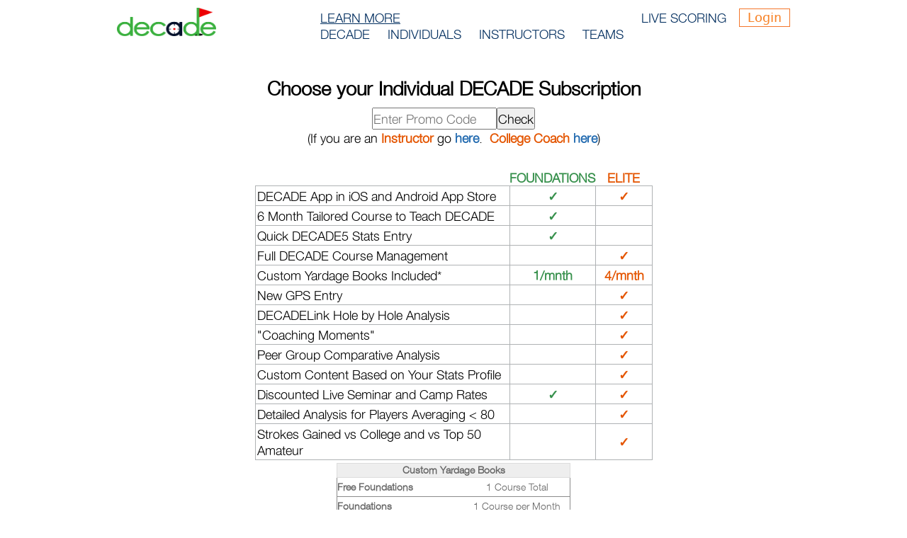

--- FILE ---
content_type: text/css
request_url: https://birdiefire-prod.s3.amazonaws.com/static/css/landingpage/style.css
body_size: 41089
content:
/* ================================================================ *\
#Reset
\* ================================================================ */

* {
    padding: 0;
    margin: 0;
    outline: 0;
}

/* ================================================================ *\
	#Base
\* ================================================================ */

article,
aside,
figcaption,
figure,
footer,
header,
main,
nav,
section {
    display: block;
}

html,
body {
    height: 100%;
}

html {
    overflow-y: scroll;
    -webkit-text-size-adjust: 100%;
    -ms-text-size-adjust: 100%;
}

body {
    background: #fff;
    font-family: 'Helvetica Neue Light', sans-serif;
    font-size: 18px;
    line-height: 1.3;
    color: #000;
    -webkit-font-smoothing: antialiased;
}

a {
    text-decoration: none;
}

a:hover {
    text-decoration: underline;
}

img {
    border: 0;
    vertical-align: middle;
}

strong {
    font-weight: bold;
}

small {
    font-size: 80%;
}

button,
input,
select,
textarea {
    font-family: inherit;
    font-size: inherit;
    color: inherit;
    -webkit-font-smoothing: antialiased;
}

button,
input[type="button"],
input[type="reset"],
input[type="submit"] {
    cursor: pointer;
}

button::-moz-focus-inner,
input::-moz-focus-inner {
    padding: 0;
    border: 0;
}

button {
    overflow: visible;
}

textarea {
    overflow: auto;
    resize: none;
}

table {
    border-collapse: collapse;
    border-spacing: 0;
}

th,
td {
    padding: 0;
}

h1 {
    font-family: "Helvetica Neue UltraLt", sans-serif;
    font-size: 36px;
    line-height: 1.3;
    color: #fff;
    font-weight: bold;
}

h4 {
    font-family: "Helvetica Neue BdCn", sans-serif;
    font-size: 32px;
    line-height: 1;
    color: #fff;
    font-weight: normal;
}

h5 {
    font-family: "Helvetica Neue Regular", sans-serif;
    font-size: 24px;
    line-height: 1;
    color: #04204B;
    font-weight: normal;
}

/* ================================================================ *\
	#Helpers
\* ================================================================ */

.alignleft {
    float: left;
}

.alignright {
    float: right;
}

.hidden {
    display: none;
    visibility: hidden;
}

.clearfix:before,
.clearfix:after {
    display: table;
    content: ' ';
}

.clearfix:after {
    clear: both;
}

/* ==========================================================================
	#Containers
========================================================================== */
.wrapper {
    overflow: hidden;
    position: relative;
    min-height: 100%;
    height: auto !important;
    height: 100%;
    margin: 0 auto;
    margin-bottom: 50px;
}

.shell {
    width: 950px;
    margin: 0 auto;
}

/* ==========================================================================
	#General
========================================================================== */
.package-head,
.package-body,
.package-foot,
.service,
.section-package .section-head,
.section-package .section-body,
.section-package .section-foot,
.list-info,
.table .price {
    -webkit-box-shadow: 0 0 5px 2px rgba(0, 0, 0, 0.3);
    -moz-box-shadow: 0 0 5px 2px rgba(0, 0, 0, 0.3);
    box-shadow: 0 0 5px 2px rgba(0, 0, 0, 0.3);
}

.package-foot p,
.service-price p {
    padding-bottom: 15px;
    font-family: "Gotham Ultra", sans-serif;
    font-size: 32px;
    line-height: 1;
    color: #002d5e;
    text-align: center;
}

/* ==========================================================================
	#Btns
========================================================================== */
.btn {
    display: inline-block;
}

.btn {
    -webkit-transition: all 0.5s;
    -o-transition: all 0.5s;
    transition: all 0.5s;
}

.btn:hover {
    text-decoration: none;
}

.btn-orange {
    height: 60px;
    padding: 0 96px;
    background-color: #f36f21;
    font-family: "Helvetica Neue Bold", sans-serif;
    font-size: 24px;
    line-height: 60px;
    color: #fff;
    text-transform: uppercase;
}

.btn-orange:hover {
    background-color: #e45501;
}

/* ==========================================================================
	#Icons
========================================================================== */
.ico {
    display: inline-block;
    background: url(images/sprite.png) no-repeat;
    vertical-align: middle;
}

.ico-check {
    width: 15px;
    height: 10px;
    background-position: 0 0;
}

.ico-x {
    width: 10px;
    height: 10px;
    background-position: -22px 0;
}

/* ==========================================================================
	#BFicons
========================================================================== */
.bficons {
    font-family: 'BirdieFire icons' !important;
}

.big_icon {
    font-size: 60px;
    line-height: 38px;
    text-align: center;
}

/* ==========================================================================
	#Header
========================================================================== */
.header .shell {
    overflow: hidden;
}

.logo {
    overflow: hidden;
    float: left;
    width: 140px;
    height: 40px;
    margin: 11px 0 10px;
    background: url(images/logo.png) 0 0 no-repeat;
    text-indent: 100%;
    white-space: nowrap;
    -webkit-background-size: 140px 40px;
    background-size: 140px 40px;
}

.header-inner {
    float: right;
}

.mobile-btn {
    float: right;
    display: none;
    width: 20px;
    height: 18px;
    margin-top: 15px;
}

.mobile-btn span {
    display: block;
    height: 4px;
    border-radius: 2px;
    background-color: #04204b;
}

.mobile-btn span ~ span {
    margin-top: 3px;
}

/* ==========================================================================
	#Nav
========================================================================== */
.nav {
    float: left;
    margin-top: 13px;
}

.nav ul {
    overflow: hidden;
    list-style: none outside none;
}

.nav li {
    float: left;
}

.nav li a.active {
    text-decoration: underline;
}

.nav li ~ li {
    margin-left: 25px;
}

.nav a {
    font-family: "Helvetica Neue Light", sans-serif;
    font-size: 18px;
    line-height: 1.3;
    color: #002d5e;
    text-transform: uppercase;
}

/* ==========================================================================
	#Nav Access
========================================================================== */
.nav-access {
    float: left;
    margin: 12px 0 0 8px;
}

.nav-access ul {
    overflow: hidden;
    list-style: none outside none;
}

.nav-access li {
    float: left;
}

.nav-access a {
    display: block;
    height: 24px;
    padding: 0 11px;
    border: 1px solid #f3762c;
    font-family: "Lucida Grande", sans-serif;
    font-size: 18px;
    line-height: 28px;
    color: #f7842a;
}

.nav-access a {
    -webkit-transition: all 0.5s;
    -o-transition: all 0.5s;
    transition: all 0.5s;
}

.nav-access a:hover {
    background-color: #f7842a;
    color: #fff;
    text-decoration: none;
}

/* ==========================================================================
	#Intro
========================================================================== */
.intro {
    position: relative;
    z-index: 1;
    height: 573px;
    background-color: #000;
    border-bottom: 3px solid #ef5022;
}

.intro-alt {
    border-bottom: none;
}

.intro .shell {
    height: 100%;
    background-repeat: no-repeat;
    background-position: right center;
    -webkit-background-size: auto 100%;
    background-size: auto 100%;
}

.intro-image {
    display: none;
}

.intro h1 {
    padding-top: 97px;
}

.intro h1 span {
    display: block;
}

.intro-caption {
    padding: 125px 0 0 28px;
    color: #ffc412;
}

.intro-caption ul {
    list-style-type: none;
    color: #ffc412;
}

.intro-caption li {
    margin-bottom: 2px;
}

.intro-caption li span {
    font-family: "Lucida Grande", sans-serif;
    font-size: 18px;
    line-height: 1;
}

.intro-caption li span.bficons {
    width: 25px;
    text-align: center;
    color: white;
    display: inline-block;
    margin-right: 5px;
}

/* ==========================================================================
	#Main
========================================================================== */
.main {
    position: relative;
    z-index: 2;
    padding-bottom: 50px;
}

/* ==========================================================================
	#Main Tabs
========================================================================== */
.main-tabs {
    margin-top: -60px;
}

.tabs-nav ul {
    overflow: hidden;
    list-style: none outside none;
}

.tabs-nav li {
    float: left;
}

.tabs-nav li ~ li {
    margin-left: 10px;
}

.tabs-nav a {
    display: block;
    width: 304px;
    height: 55px;
    border: 3px solid #f0562a;
    border-bottom: none;
    background-color: #fff;
    font-family: "Helvetica Neue BdCn", sans-serif;
    font-size: 32px;
    line-height: 55px;
    color: #f5672d;
    text-transform: uppercase;
    text-align: center;
}

.tabs-nav a .mobile {
    display: none;
}

.tabs-nav a {
    -webkit-transition: background-color 0.8s, color 0.8s;
    -o-transition: background-color 0.8s, color 0.8s;
    transition: background-color 0.8s, color 0.8s;
}

.tabs-nav .current a,
.tabs-nav a:hover {
    background-color: #f5672d;
    color: #fff;
    text-decoration: none;
}

.tab {
    display: none;
}

.tab.current {
    display: block;
}

/* ==========================================================================
	#Packages
========================================================================== */
.packages {
    min-height: 363px;
    list-style: none outside none;
    padding: 5px 0 10px 5px;
    margin: 35px -5px 0;
}

.package {
    float: left;
    width: 232px;
}

.package ~ .package {
    margin-left: 8px;
}

.package-head {
    height: 65px;
    margin-bottom: 9px;
    background-color: #f36f21;
    border: 1px solid #f36f21;
    text-align: center;
    vertical-align: middle;
}

.package-head h4 {
    padding: 5px 5px;
    text-transform: uppercase;
    cursor: pointer;
}

.package-body {
    padding: 14px 10px 25px;
    border: 2px solid #d9d9d9;
    margin-bottom: 11px;
}

.package-body ul {
    list-style: none outside none;
}

.package-body li {
    padding-bottom: 10px;
    border-bottom: 1px solid #efefef;
    text-align: center;
}

.package-body li:last-child {
    border-bottom: none;
}

.package-body ul span {
    display: inline-block;
    font-family: "Gotham Light", sans-serif;
    font-size: 24px;
}

.package-body ul span.alt {
    padding-bottom: 11px;
}

.package-foot {
    border: 2px solid #d9d9d9;
}

.package-head,
.package-head h4,
.package-body,
.package-foot {
    -webkit-transition: all 0.4s;
    -o-transition: all 0.4s;
    transition: all 0.4s;
}

.package.current .package-head {
    padding-bottom: 8px;
    margin-top: -8px;
}

.package.current h4 {
    padding: 8px 0;
    font-size: 48px;
}

.package.current h4.alt {
    padding: 13px 0;
    font-size: 36px;
}

.package.current .package-foot,
.package.current .package-body {
    border-color: #f05023;
}

.package.current .package-foot {
    padding-bottom: 10px;
}

.packages + p {
    padding: 15px 0 25px;
    font-family: "Gotham Book", sans-serif;
    font-size: 18px;
    line-height: 1;
    color: #4d5156;
}

.packages + p .mobile {
    display: none;
}

/* ==========================================================================
	#Service
========================================================================== */
.services {
    list-style: none outside none;
    padding-bottom: 10px;
}

.service {
    position: relative;
    height: 116px;
    padding: 20px;
    border: 2px solid #dedede;
    margin-bottom: 13px;
}

.service {
    -webkit-transition: border-color 0.5s;
    -o-transition: border-color 0.5s;
    transition: border-color 0.5s;
}

.service.current {
    border-color: #f05023;
}

.service-head {
    clear: both;
    margin-bottom: 20px;
}

.service-head h4 {
    color: #f5672d;
    text-transform: uppercase;
    cursor: pointer;
}

.service-head h4 span.bficons {
    color: #3C4044;
    margin-right: 10px;
}

.service-body {
    overflow: hidden;
}

.service ul {
    float: left;
    padding-left: 23px;
    list-style-type: disc;
    color: #4d5156;
}

.service ul ~ ul {
    margin-left: 200px;
}

.service-price {
    position: absolute;
    top: 12px;
    right: 22px;
}

.service-actions {
    position: absolute;
    bottom: 70px;
    right: 23px;
}

.service-actions a {
    font-family: "Gotham Light", sans-serif;
    font-size: 18px;
    line-height: 1;
    color: #f5672d;
}

.services + .tab-actions {
    overflow: hidden;
}

.services + .tab-actions .btn {
    float: right;
}

/* ==========================================================================
	#Section Package
========================================================================== */
.section-package {
    margin-top: 20px;
    text-align: center;
}

.section-package .section-head,
.section-package .section-body,
.section-package .section-foot,
.section-actions {
    display: inline-block;
    width: 630px;
    padding-bottom: 10px;
    margin-bottom: 25px;
}

.section-package .section-head {
    min-height: 56px;
    margin-bottom: 9px;
    background-color: #f36f21;
}

.section-package .section-head h4 {
    padding-top: 10px;
}

.section-package .section-body {
    width: 536px;
    padding: 14px 47px 21px;
    margin-bottom: 18px;
}

.section-package .section-body ul {
    list-style: none outside none;
}

.section-package .section-body li {
    border-bottom: 1px solid #ececec;
}

.section-package .section-body li:last-child {
    border-bottom: none;
}

.section-package .section-body span {
    font-family: "Gotham Light", sans-serif;
    font-size: 24px;
    line-height: 1.83;
    color: #000;
}

.section-package .hs span {
    font-size: 16px;
}

.section-foot {
    margin-bottom: 27px;
}

.section-foot p {
    padding: 3px 0 18px;
    font-family: "Gotham Ultra", sans-serif;
    font-size: 32px;
    line-height: 1;
    color: #002d5e;
}

.section-actions p {
    margin-bottom: 30px;
    font-family: "Helvetica Neue Roman", sans-serif;
    font-size: 18px;
    line-height: 1;
    color: #000;
    text-align: left;
}

.section-highschool {
    text-align: left;
}

.section-highschool p {
    font-family: "Gotham Light", sans-serif;
    font-size: 18px;
    line-height: 1.1;
    color: #000;
}

.section-highschool table.player-table {
    width: 100%;
    margin-top: 10px;
}

.section-highschool table.player-table td.price {
    padding: 5px;
    color: #f36f21;
    font-weight: bold;
    font-size: 20px;
}

.section-highschool table.player-table td.list {
    border: 1px solid #002d5e;
    padding: 4px;
}

.section-highschool table.player-table li {
    font-size: 12px;
}

.section-highschool table.player-table li.header {
    color: #f36f21;
    font-weight: bold;
    font-size: 16px;
}

.table-actions p.feature-note, .section-actions p.feature-note {
    font-family: "Helvetica Neue Bold", sans-serif;
    font-size: 22px;
    line-height: 20px;
    color: #f36f21;
}

/* ==========================================================================
	#Section Academy
========================================================================== */
.section-academy {
    overflow: hidden;
    margin-top: 41px;
}

.section-academy .section-image {
    float: left;
    width: 318px;
    height: 253px;
    margin-right: 84px;
}

.section-academy .section-image img {
    width: 100%;
    height: auto;
}

.section-academy .section-body {
    overflow: hidden;
}

.section-academy .section-body h4 {
    font-family: "Helvetica Neue UltraLt", sans-serif;
    line-height: 1.3;
    color: #002d5e;
}

.section-academy .section-body h4 span {
    display: block;
}

.section-academy .section-body h4.alt {
    font-family: "Helvetica Neue Roman", sans-serif;
    color: #002d5e;
}

/* INSTRUCTOR PAGE */
.embed-header-shell {
    position: absolute;
    top: 50px;
    right: 100px;
    margin: 20px;
}

.intro-academy .intro-caption {
    padding-top: 100px;
}

/* ==========================================================================
	#Subscribe
========================================================================== */
.subscribe {
    font-size: 0;
    line-height: 0;
}

.subscribe label {
    display: block;
    margin-bottom: 10px;
    font-family: "Helvetica Neue Roman", sans-serif;
    font-size: 18px;
    line-height: 1.3;
    color: #666;
}

.subscribe-field,
.subscribe-btn {
    display: inline-block;
    vertical-align: top;
}

.subscribe-field {
    width: 280px;
    height: 23px;
    padding: 14px 14px 11px;
    border: 1px solid #969696;
    background-color: #f3f3f3;
    font-family: "Lucida Grande", sans-serif;
    font-size: 24px;
    line-height: 2;
    color: #ababab;
}

.subscribe-btn {
    width: 150px;
    height: 50px;
    border: 1px solid #ef5122;
    margin-left: 10px;
    background-color: #f36e20;
    font-family: "Helvetica Neue Cn", sans-serif;
    font-size: 24px;
    line-height: 50px;
    color: #fff;
    text-transform: uppercase;
    text-align: center;
}

.subscribe-btn {
    -webkit-transition: opacity 0.5s;
    -o-transition: opacity 0.5s;
    transition: opacity 0.5s;
}

.subscribe-btn:hover {
    opacity: .6;
}

/* ==========================================================================
	#Links
========================================================================== */
.links {
    float: right;
    margin-top: -64px;
    list-style: none outside none;
}

.links li {
    float: left;
}

.links li ~ li {
    margin-left: 10px;
}

.links a {
    display: block;
    width: 148px;
    height: 37px;
    padding-top: 17px;
    border: 1px solid #f15a22;
    background-color: #f36f21;
    font-family: "Helvetica Neue Cn", sans-serif;
    font-size: 18px;
    line-height: 1;
    color: #fff;
    text-transform: uppercase;
    text-align: center;
}

.links a {
    -webkit-transition: all 0.5s;
    -o-transition: all 0.5s;
    transition: all 0.5s;
}

.links a:hover {
    opacity: .7;
    text-decoration: none;
}

.links li {
    -webkit-transition: all 0.5s;
    -o-transition: all 0.5s;
    transition: all 0.5s;
}

.links li.current {
    margin-top: -10px;
}

.links li.current a {
    height: 48px;
    font-size: 32px;
}

.links li.current a.alt {
    height: 60px;
    padding-top: 5px;
    font-size: 28px;
}

.links li.current a:hover {
    opacity: 1;
}

.links .mobile {
    display: none;
}

/* ==========================================================================
	#Table
========================================================================== */
.table table {
    width: 100%;
    min-height: 738px;
}

.table td {
    overflow: hidden;
    padding: 7px 0 4px;
    font-size: 0;
    line-height: 0;
}

.table tr:last-child td {
    padding-bottom: 14px;
}

.table ul {
    list-style: none outside none;
}

.table ul ul {
    margin-top: 3px;
}

.table ul ul li {
    padding: 2px 0 3px 29px;
}

.list-titles li span.bficons {
    width: 25px;
    text-align: center;
    display: inline-block;
    margin-right: 5px;
}

.table .list-titles {
    display: inline-block;
    width: 462px;
    height: 100%;
    padding: 15px 8px 15px 10px;
    background-color: #f4f4f4;
    vertical-align: top;
}

.list-titles > li {
    padding-left: 7px;
    margin-bottom: 5px;
}

.list-titles > li > span,
.list-titles ul span {
    font-family: "Helvetica Neue", sans-serif;
    font-size: 18px;
    line-height: 1.3;
    color: #4d5156;
}

.list-titles ul span {
    font-family: 'Helvetica Neue Thin', sans-serif;
}

.list-titles ul li:nth-child(odd) {
    background-color: #fff;
}

.list-titles li span.head {
    font-weight: bold;
}

.list-info {
    display: inline-block;
    width: 149px;
    height: 101%;
    padding: 0 9px;
    border: 2px solid #ccc;
    vertical-align: middle;
    -webkit-box-sizing: border-box;
    -moz-box-sizing: border-box;
    box-sizing: border-box;
}

.list-info li {
    text-align: center;
}

.list-info li:first-child {
    padding-top: 10px;
}

.list-info li:last-child {
    padding-bottom: 15px;
}

.list-info li.border {
    padding-bottom: 15px;
    border-bottom: 1px solid #dedede;
    margin-bottom: 7px;
}

.list-info li span {
    display: block;
    height: 28px;
    line-height: 28px;
}

.list-info li.zebra span {
    background-color: #f4f4f4;
}

.list-info ~ .list-info {
    margin-left: 11px;
}

.table td.alt .list-info li:first-child {
    padding-top: 38px;
}

.list-info {
    -webkit-transition: border-color 0.5s;
    -o-transition: border-color 0.5s;
    transition: border-color 0.5s;
}

.list-info.current {
    border-color: #ef4514;
}

.table td > h1 {
    display: inline-block;
    width: 480px;
    font-family: "Helvetica Neue UltraLt", sans-serif;
    font-size: 32px;
    line-height: 1;
    color: #ababab;
    vertical-align: top;
}

.table td > h1 span {
    font-size: 18px;
}

.table .price {
    display: inline-block;
    width: 145px;
    border: 2px solid #ccc;
    font-family: "Gotham Ultra", sans-serif;
    font-size: 32px;
    line-height: 1;
    color: #002d5e;
    vertical-align: top;
    text-align: center;
}

.table .price {
    -webkit-transition: all 0.5s;
    -o-transition: all 0.5s;
    transition: all 0.5s;
}

.table .price span {
    display: inline-block;
    padding: 3px 0 10px;
}

.table .price .mobile {
    display: none;
}

.table .price ~ .price {
    margin-left: 11px;
}

.table .price.current {
    border-color: #f04516;
}

.table .price.current {
    padding-bottom: 10px;
    margin-bottom: -10px;
}

.table-actions {
    margin-top: 25px;
    text-align: center;
}

.table-actions p {
    margin-top: 15px;
    color: #002d5e;
    font-family: "Helvetica Neue UltraLt", sans-serif;
    font-size: 15px;
    font-weight: bold;
}

section {
    padding: 20px 0;
}

/* ==========================================================================
	#Content
========================================================================== */
.dark_blue_gradient {
    background: #000000; /* Old browsers */
    /* IE9 SVG, needs conditional override of 'filter' to 'none' */
    background: url([data-uri]);
    background: -moz-linear-gradient(top, #000000 0%, #04204b 100%); /* FF3.6+ */
    background: -webkit-gradient(linear, left top, left bottom, color-stop(0%, #000000), color-stop(100%, #04204b)); /* Chrome,Safari4+ */
    background: -webkit-linear-gradient(top, #000000 0%, #04204b 100%); /* Chrome10+,Safari5.1+ */
    background: -o-linear-gradient(top, #000000 0%, #04204b 100%); /* Opera 11.10+ */
    background: -ms-linear-gradient(top, #000000 0%, #04204b 100%); /* IE10+ */
    background: linear-gradient(to bottom, #000000 0%, #04204b 100%); /* W3C */
    filter: progid:DXImageTransform.Microsoft.gradient(startColorstr='#000000', endColorstr='#04204b', GradientType=0); /* IE6-8 */

}

div[class^="col_"] {
    float: left;
    margin-right: 10px;
}

.last {
    margin-right: 0 !important
}

.col_1 {
    width: 70px;
}

.col_2 {
    width: 150px;
}

.col_3 {
    width: 230px;
}

.col_4 {
    width: 310px;
}

.col_5 {
    width: 380px;
}

.col_6 {
    width: 470px;
}

h5 a {
    color: #f04516;
}

.yellow {
    color: #ffc412;
}

.chris {
    background: url(https://d1z7297hgk14we.cloudfront.net/images/chris.png);
}

.martha {
    background: url(https://d1z7297hgk14we.cloudfront.net/images/martha2.png);
}

.andrew {
    background: url(https://d1z7297hgk14we.cloudfront.net/images/andrew.png);
}

section#about {
    margin-top: -293px;
    padding: 40px 0px;
}

.profile_image {
    width: 200px;
    height: 200px;
    background-size: cover;
    background-position: center center;
    -webkit-border-radius: 100%;
    -moz-border-radius: 100%;
    -o-border-radius: 100%;
    border-radius: 100%;
    background-clip: padding-box;
    margin: 1% auto;
    -webkit-box-sizing: border-box;
    -moz-box-sizing: border-box;
    box-sizing: border-box;
    border: 10px solid #f04516;
}

.table_box {
    margin-top: 50px;
    border: 5px solid #EEE;
    padding: 15px;
}

.table_box ul {
    list-style-type: none;
}

/* ==========================================================================
	#Footer
========================================================================== */
.footer {
    width: 100%;
    height: 215px;
    background-color: #04204b;
}

.footer-cols {
    overflow: hidden;
}

.footer-col {
    float: left;
}

.footer-col ~ .footer-col {
    margin-left: 359px;
}

.list-links {
    margin: 33px 0 25px;
    list-style: none outside none;
}

.list-links li {
    margin-bottom: 2px;
}

.list-links a {
    font-family: "Helvetica Neue Light", sans-serif;
    font-size: 18px;
    line-height: 1;
    color: #fff;
}

.copyright {
    font-family: "Helvetica Neue Roman", sans-serif;
    font-size: 12px;
    line-height: 1.3;
    color: #fff;
    text-transform: uppercase;
}

/* ==========================================================================
	#Socials
========================================================================== */
.socials {
    margin: 0 0 28px 20px;
}

.socials ul {
    overflow: hidden;
    list-style: none outside none;
}

.socials li {
    float: left;
}

.socials a {
    font-family: "Helvetica Neue", sans-serif;
    font-size: 12px;
    line-height: 1.3;
    color: #cda41d;
}

.socials li ~ li {
    margin-left: 33px;
}

.socials .link-twitter {
    overflow: hidden;
    display: block;
    width: 30px;
    height: 30px;
    background: url(images/sprite.png) 0 -13px no-repeat;
    text-indent: 100%;
    white-space: nowrap;
}

.socials .link-twitter {
    -webkit-transition: opacity 0.5s;
    -o-transition: opacity 0.5s;
    transition: opacity 0.5s;
}

.socials .link-twitter:hover {
    opacity: 0.8;
}

/* ==========================================================================
	#Footer Nnav
========================================================================== */
.footer-nav {
    margin-top: 28px;
}

.footer-nav ul {
    list-style: none outside none;
}

.footer-nav li {
    margin-bottom: 2px;
}

.footer-nav li:first-child,
.footer-nav li:first-child + li + li {
    margin-bottom: 10px;
}

.footer-nav a {
    font-family: "Helvetica Neue UltraLt", sans-serif;
    font-size: 18px;
    line-height: 1;
    color: #fff;
    text-transform: uppercase;
}

/* ==========================================================================
	#Media Queries
========================================================================== */
@media (max-width: 970px) {
    .shell {
        width: 730px;
    }

    .mobile-btn,
    .tabs-nav a .mobile,
    .services + .tab-actions .btn,
    .subscribe-field,
    .subscribe-btn,
    .table td > h1 span {
        display: block;
    }

    .tabs-nav a .desktop {
        display: none;
    }

    .header-inner,
    .nav,
    .nav-access,
    .services + .tab-actions .btn,
    .nav li,
    .nav-access li {
        float: none;
    }

    .nav li,
    .nav-access li,
    .services + .tab-actions .btn {
        text-align: center;
    }

    .header .shell {
        position: relative;
        overflow: visible;
    }

    .header-inner {
        position: absolute;
        top: 100%;
        left: 0;
        z-index: 20;
        width: 100%;
        background-color: #fff;
    }

    .nav-access {
        margin: 0;
    }

    .nav li ~ li {
        margin-left: 0;
    }

    .nav a,
    .nav-access a {
        display: block;
        padding: 6px;
    }

    .nav-access a,
    .nav a {
        -webkit-transition: all 0.8s;
        -o-transition: all 0.8s;
        transition: all 0.8s;
    }

    .nav li:hover a,
    .nav li.current a {
        background-color: #010d1f;
        color: #fff;
        text-decoration: none;
    }

    .nav-access a {
        border: none;
    }

    .tabs-nav .current a {
        width: 372px;
    }

    .tabs-nav .current a .desktop {
        display: block;
    }

    .tabs-nav a {
        width: 159px;
    }

    .tabs-nav a {
        -webkit-transition: all 0.5s;
        -o-transition: all 0.5s;
        transition: all 0.5s;
    }

    .package {
        width: 175px;
    }

    .package ~ .package {
        margin-left: 10px;
    }

    .package-head h4 {
        font-size: 24px;
    }

    .package.current h4 {
        padding: 13px 0;
        font-size: 32px;
    }

    .package.current h4.alt {
        padding: 2px 0;
        font-size: 30px;
    }

    .package-body {
        padding-right: 5px;
        padding-left: 5px;
    }

    .package-body ul span {
        font-size: 18px;
    }

    .service ul ~ ul {
        margin-left: 70px;
    }

    .section-academy .section-image {
        width: 49%;
        margin-right: 2%;
    }

    .section-academy .section-body {
        width: 49%;
    }

    .subscribe-field {
        height: 50px;
        margin-bottom: 10px;
    }

    .subscribe-field,
    .subscribe-btn {
        width: 100%;
        margin-left: 0;
        -webkit-box-sizing: border-box;
        -moz-box-sizing: border-box;
        box-sizing: border-box;
    }

    .links li ~ li {
        margin-left: 22px;
    }

    .links a {
        width: 100px;
    }

    .links li.current a,
    .links li.current a.alt {
        font-size: 18px;
    }

    .links li.current a {
        height: 39px;
        padding-top: 23px;
    }

    .links li.current a.alt {
        height: 46px;
        padding-top: 12px;
    }

    .links a.alt {
        padding: 8px 0 7px;
    }

    .table .list-titles {
        width: 370px;
    }

    .table td > h1 {
        width: 389px;
    }

    .list-info {
        width: 100px;
    }

    .list-info ~ .list-info {
        margin-left: 20px;
    }

    .table .price {
        width: 95px;
    }

    .table .price ~ .price {
        margin-left: 22px;
    }

    .table .price.current .mobile {
        color: #002d5e;
    }

    .footer-col ~ .footer-col {
        margin-left: 100px;
    }

    .intro-academy .intro-head h1 {
        padding-top: 8px;
        font-size: 28px;
    }

    .intro-academy .intro-head h1 span {
        display: inline;
        font-size: 28px;
    }

    .intro-academy .intro-caption {
        padding-top: 330px;
    }
}

@media (max-width: 729px) {
    .shell {
        width: auto;
    }

    .table .price .mobile,
    .links a .mobile,
    .links .current a .desktop,
    .table-actions .btn,
    .packages + p .mobile {
        display: block;
    }

    .table .price .desktop,
    .links a .desktop,
    .links .current a .mobile,
    .table td > h1 span,
    .package-body,
    .package-foot,
    .packages + p .desktop,
    .service-body,
    .service-actions {
        display: none
    }

    .logo {
        margin-left: 10px;
    }

    .mobile-btn {
        margin-right: 10px;
    }

    .intro {
        height: 472px;
        padding-left: 12px;
    }

    .intro-alt {
        height: 297px;
        padding-left: 12px;
    }

    .intro h1 {
        padding-top: 12px;
    }

    .intro-caption {
        padding-top: 6px;
    }

    .intro-caption li {
        margin-bottom: -2px;
    }

    .intro .intro-caption {
        padding-top: 160px;
    }

    .main {
        padding-bottom: 240px;
    }

    .table .list-titles {
        width: 50%;
    }

    .table td > h1 {
        width: 53%;
        font-size: 24px;
        padding-left: 10px;
        -webkit-box-sizing: border-box;
        -moz-box-sizing: border-box;
        box-sizing: border-box;
    }

    .list-info,
    .table .price {
        width: 13%;
    }

    .table .price {
        width: 13.5%;
    }

    .list-info ~ .list-info {
        margin-left: 3%;
    }

    .table .price {
        font-size: 22px;
        -webkit-box-sizing: border-box;
        -moz-box-sizing: border-box;
        box-sizing: border-box;
    }

    .table .price ~ .price {
        margin-left: 2%;
    }

    .table .price .mobile {
        color: #dfdfdf;
    }

    .table .price .mobile span {
        display: inline;
        font-size: 10px;
    }

    .table .price .mobile {
        -webkit-transition: color 0.5s;
        -o-transition: color 0.5s;
        transition: color 0.5s;
    }

    .links,
    .table-actions {
        width: 100%;
        padding: 0 10px;
        -webkit-box-sizing: border-box;
        -moz-box-sizing: border-box;
        box-sizing: border-box;
    }

    .links li {
        width: 21%;
    }

    .links li ~ li {
        margin-left: 5%;
    }

    .links a,
    .links a.alt {
        padding-top: 14px;
        height: 33px;
    }

    .links a,
    .links li.current a {
        width: 100%;
        height: 39px;
        border: 1px solid #e85227;
        background-color: #fff;
        font-size: 24px;
        color: #f5672d;
    }

    .links li.current {
        margin-top: 0;
        width: 46%;
    }

    .links li.current a,
    .links li.current a.alt {
        padding: 14px 0 7px;
        height: 33px;
        background-color: #f5672d;
        color: #fff;
    }

    .links li.current a.alt {
        font-size: 24px;
    }

    .table ul ul li {
        padding-left: 6px;
    }

    .tabs-nav ul {
        width: 100%;
        padding: 0 5px;
        -webkit-box-sizing: border-box;
        -moz-box-sizing: border-box;
        box-sizing: border-box;
    }

    .tabs-nav li.current {
        width: 47%;
    }

    .tabs-nav li {
        width: 23%;
    }

    .tabs-nav li ~ li {
        margin-left: 3%;
    }

    .tabs-nav .current a,
    .tabs-nav a {
        width: 100%;
    }

    .packages,
    .services {
        width: 100%;
        padding: 0 10px;
        min-height: 0;
        margin-right: 0;
        margin-left: 0;
        -webkit-box-sizing: border-box;
        -moz-box-sizing: border-box;
        box-sizing: border-box;
    }

    .package {
        float: none;
        display: block;
        width: 100%;
        padding-bottom: 6px;
    }

    .package ~ .package {
        margin-left: 0;
    }

    .package-head {
        position: relative;
        height: 26px;
        padding: 9px;
        background-color: #fff;
        border-color: #d8d8d8;
        text-align: left;
    }

    .package-head h4 {
        padding: 0;
        color: #f7842a;
    }

    .package-head p {
        position: absolute;
        top: 3px;
        right: 15px;
        padding-bottom: 15px;
        font-family: "Gotham Ultra", sans-serif;
        font-size: 32px;
        line-height: 1;
        color: #002d5e;
        text-align: center;
    }

    .package.current {
        padding-bottom: 6px;
    }

    .package.current .package-head {
        padding: 9px;
        margin: 0 0 9px;
        border-color: #f3734f;
    }

    .package.current h4,
    .package.current h4.alt {
        padding: 0;
        font-size: 24px;
        color: #f5672d;
    }

    .packages + p {
        padding: 0 10px 10px;
        margin-top: -6px;
    }

    .service {
        height: 26px;
        padding: 9px;
    }

    .service-head {
        margin-bottom: 0;
    }

    .service-head h4 {
        font-size: 24px;
        color: #f7842a;
    }

    .service.current .service-head h4 {
        color: #f5672d;
    }

    .service-price {
        top: 6px;
    }

    .services + .tab-actions {
        width: 100%;
        padding: 0 10px;
        -webkit-box-sizing: border-box;
        -moz-box-sizing: border-box;
        box-sizing: border-box;
    }

    .section-package .section-head,
    .section-package .section-body,
    .section-package .section-foot,
    .section-package .section-actions {
        width: 90%;
        -webkit-box-sizing: border-box;
        -moz-box-sizing: border-box;
        box-sizing: border-box;
    }

    .section-package .section-actions .btn,
    .services + .tab-actions .btn {
        width: 100%;
        padding: 0;
        -webkit-box-sizing: border-box;
        -moz-box-sizing: border-box;
        box-sizing: border-box;
        text-align: center;
    }

    .section-package .section-body {
        padding: 14px 5% 21px;
    }

    .section-package .section-body span,
    .section-actions p {
        font-size: 14px;
    }

    .section-package h2 {
        font-size: 18px;
    }

    .section-academy {
        padding: 0 5%;
    }

    .section-academy .section-image,
    .section-academy .section-body {
        float: none;
        display: block;
        width: 100%;
    }

    .section-academy .section-body h4 {
        font-size: 24px;
    }

    .footer {
        padding-right: 10px;
        padding-left: 10px;
        -webkit-box-sizing: border-box;
        -moz-box-sizing: border-box;
        box-sizing: border-box;
    }

    .footer-col {
        width: 50%;
    }

    .footer-col ~ .footer-col,
    .socials {
        margin-left: 0;
    }

    .table-actions p.feature-note, .section-actions p.feature-note {
        font-size: 18px;
    }

    .btn-orange {
        font-size: 18px;
        padding: 0px 43px;
    }

    .embed-header-shell {
        position: absolute;
        top: 70px;
        right: 0px;
        margin: 2px;
    }

    .intro-academy .intro-head h1 {
        padding-top: 4px;
        font-size: 22px;
    }

    .intro-academy .intro-head h1 span {
        font-size: 22px;
    }

    .intro-academy .intro-caption {
        padding-top: 320px;
    }
}

@media (max-width: 450px) {
    .intro {
        height: 483px;
    }

    .intro .shell {
        background-position: -100px 0;
    }

    .intro-alt .shell {
        background-position: -80px 0;
    }

    .intro-caption {
        padding-top: 170px;
    }

    .table td > h1,
    .footer .footer-col:first-child {
        display: none;
    }

    .table td {
        position: relative;
    }

    .table .list-titles {
        width: 72%;
        padding: 0 22px 0 5px;
        -webkit-box-sizing: border-box;
        -moz-box-sizing: border-box;
        box-sizing: border-box;
    }

    .list-info {
        width: 26%;
        height: 96%;
        position: absolute;
        top: 2%;
        right: 23px;
        background-color: #fff;
        z-index: 1;
    }

    .list-info.current {
        z-index: 3;
    }

    .list-info.current + .list-info {
        z-index: 2;
    }

    .list-info + .list-info {
        right: 13px;
    }

    .list-info + .list-info + .list-info {
        right: 3px;
    }

    .list-info li:first-child {
        padding-top: 0;
    }

    .table td.alt .list-info li:first-child {
        padding-top: 20px;
    }

    .list-info li span {
        height: 26px;
        line-height: 26px;
    }

    .links li.current a.alt,
    .links li.current a {
        padding-top: 18px;
        height: 29px;
        font-size: 18px;
    }

    .table ul ul li {
        padding-left: 6px;
    }

    .list-info li.border {
        padding-bottom: 10px;
    }

    .list-titles > li > span,
    .list-titles ul span {
        font-size: 15px;
        white-space: nowrap;
    }

    .table tr:last-child td {
        padding-bottom: 0;
    }

    .table tr:last-child td .list-titles {
        padding-bottom: 7px;
    }

    .table tfoot tr:last-child td {
        padding: 15px 8px 10px;
    }

    .table .price {
        width: 23%;
    }

    .table .price.current {
        width: 50%;
        margin-bottom: 0;
        padding-bottom: 0;
        border-color: #102a52;
    }

    .table .price ~ .price {
        margin-left: 2%;
    }

    .table .price span {
        padding-top: 6px;
    }

    .service.alt .service-head {
        overflow: hidden;
    }

    .service.alt .service-head h4 {
        width: 50%;
        margin-top: -24px;
    }

    .footer-col {
        width: 100%;
        padding-left: 30px;
        -webkit-box-sizing: border-box;
        -moz-box-sizing: border-box;
        box-sizing: border-box;
    }

    .btn-orange {
        font-size: 12px;
        padding: 0px 32px;
    }

    .intro-academy .intro-caption {
        padding-top: 290px;
    }
}

@media only screen and (-webkit-min-device-pixel-ratio: 2), only screen and (   min--moz-device-pixel-ratio: 2), only screen and (     -o-min-device-pixel-ratio: 2/1), only screen and (        min-device-pixel-ratio: 2), only screen and (                min-resolution: 192dpi), only screen and (                min-resolution: 2dppx) {
    .ico,
    .link-twitter {
        background-image: url(images/sprite-hd.png);
        background-size: 33px 43px;
    }
}






--- FILE ---
content_type: text/css
request_url: https://birdiefire-prod.s3.amazonaws.com/static/pinax/css/facebox.css
body_size: 1544
content:
#facebox .b {
    background: url('../images/facebox/b.png');
}

#facebox .tl {
    background: url('../images/facebox/tl.png');
}

#facebox .tr {
    background: url('../images/facebox/tr.png');
}

#facebox .bl {
    background: url('../images/facebox/bl.png');
}

#facebox .br {
    background: url('../images/facebox/br.png');
}

#facebox {
    position: absolute;
    top: 0;
    left: 0;
    z-index: 100;
    text-align: left;
}

#facebox .popup {
    position: relative;
}

#facebox table {
    border-collapse: collapse;
}

#facebox td {
    border-bottom: 0;
    padding: 0;
}

#facebox .body {
    padding: 10px;
    background: #fff;
    width: 370px;
}

#facebox .loading {
    text-align: center;
}

#facebox .image {
    text-align: center;
}

#facebox img {
    border: 0;
    margin: 0;
}

#facebox .footer {
    border-top: 1px solid #DDDDDD;
    padding-top: 5px;
    margin-top: 10px;
    text-align: right;
}

#facebox .footer img {
    vertical-align: middle;
}

#facebox .tl, #facebox .tr, #facebox .bl, #facebox .br {
    height: 10px;
    width: 10px;
    overflow: hidden;
    padding: 0;
}

#facebox_overlay {
    position: fixed;
    top: 0px;
    left: 0px;
    height: 100%;
    width: 100%;
}

.facebox_hide {
    z-index: -100;
}

.facebox_overlayBG {
    background-color: #000;
    z-index: 99;
}

* html #facebox_overlay { /* ie6 hack */
    position: absolute;
    height: expression(document.body.scrollHeight > document.body.offsetHeight ? document.body.scrollHeight : document.body.offsetHeight + 'px');
}


--- FILE ---
content_type: text/css
request_url: https://birdiefire-prod.s3.amazonaws.com/static/css/accounting.css
body_size: 5798
content:

#upgrade-select-box {
    max-width: 700px;
    width: 90%;
    background-color: #EFEFEF;
    border: 1px solid #DDD;
    padding: 8px;
    text-align: left;
    margin: 0 auto;
    margin-top: 50px;
}

.total-block {
    font-weight: bold;
    color: #04204B;
    font-size: 18px;
}

.uniForm h4 {
    color: #04204B;
}

/* Bill Table */
#bill {
    max-width: 700px;
    width: 90%;
    border: 2px solid #444;
    background: #EFEFEF;
    font-size: 14px;
    margin: 0 auto;
}

#bill td.cost {
    text-align: center;
    width: 125px;
}

#bill tr.header {
    background: #AAA;
    font-weight: bold;
    font-size: 16px;
}

#bill tr.header td {
    padding: 8px;
    border-bottom: 1px solid #444;
}


#bill tr.items {
    border-bottom: 1px solid #BBB;
}

#bill tr.items td {
    padding: 2px;
}

#bill tr.items td.items {
    color: #04204B;
    font-weight: bold;
}

#bill tr.items td.credit {
    font-style: italic;
}

#bill tr.credit {
    border-top: 1px solid #444;
}

#bill tr.credit td.header {
    text-align: right;
    font-weight: bold;
}

#bill tr.credit td.credit {
    color: red;
    font-style: italic;
}

#bill tr.subtotal {
    border-top: 1px solid #444;
    font-weight: bold;
}

#bill tr.subtotal td {
    padding: 4px;
}

#bill tr.subtotal td.header {
    text-align: right;
}

#bill tr.total {
    border-top: 1px solid #444;
    font-size: 16px;
    font-weight: bold;
}

#bill tr.total td {
    padding: 4px;
}

#bill tr.total td.header {
    text-align: right;
}

a.orange-btn {
    display: inline-block;
    *display: inline;
    zoom: 1;
    padding: 0 10px;
    font: 12px/26px "MuseoSlab500Regular", arial, sans-serif;
    color: #fff;
    text-transform: uppercase;
    text-shadow: 1px 1px 1px rgba(0, 0, 0, .2);
}

/*
	Gradients
*/

.orange-btn {
    background: rgb(251, 125, 32); /* Old browsers */
    /* IE9 SVG, needs conditional override of 'filter' to 'none' */
    background: url([data-uri]);
    background: -moz-linear-gradient(top, rgba(251, 125, 32, 1) 0%, rgba(231, 116, 31, 1) 97%, rgba(206, 102, 25, 1) 100%); /* FF3.6+ */
    background: -webkit-gradient(linear, left top, left bottom, color-stop(0%, rgba(251, 125, 32, 1)), color-stop(97%, rgba(231, 116, 31, 1)), color-stop(100%, rgba(206, 102, 25, 1))); /* Chrome,Safari4+ */
    background: -webkit-linear-gradient(top, rgba(251, 125, 32, 1) 0%, rgba(231, 116, 31, 1) 97%, rgba(206, 102, 25, 1) 100%); /* Chrome10+,Safari5.1+ */
    background: -o-linear-gradient(top, rgba(251, 125, 32, 1) 0%, rgba(231, 116, 31, 1) 97%, rgba(206, 102, 25, 1) 100%); /* Opera 11.10+ */
    background: -ms-linear-gradient(top, rgba(251, 125, 32, 1) 0%, rgba(231, 116, 31, 1) 97%, rgba(206, 102, 25, 1) 100%); /* IE10+ */
    background: linear-gradient(to bottom, rgba(251, 125, 32, 1) 0%, rgba(231, 116, 31, 1) 97%, rgba(206, 102, 25, 1) 100%); /* W3C */
    filter: progid:DXImageTransform.Microsoft.gradient(startColorstr='#fb7d20', endColorstr='#ce6619', GradientType=0); /* IE6-8 */
    border-radius: 15px;
    box-shadow: inset 0 1px 1px rgba(255, 255, 255, .5);
}

.orange-btn:hover {
    background: rgb(206, 102, 25); /* Old browsers */
    /* IE9 SVG, needs conditional override of 'filter' to 'none' */
    background: url([data-uri]);
    background: -moz-linear-gradient(top, rgba(206, 102, 25, 1) 0%, rgba(231, 116, 31, 1) 3%, rgba(251, 125, 32, 1) 100%); /* FF3.6+ */
    background: -webkit-gradient(linear, left top, left bottom, color-stop(0%, rgba(206, 102, 25, 1)), color-stop(3%, rgba(231, 116, 31, 1)), color-stop(100%, rgba(251, 125, 32, 1))); /* Chrome,Safari4+ */
    background: -webkit-linear-gradient(top, rgba(206, 102, 25, 1) 0%, rgba(231, 116, 31, 1) 3%, rgba(251, 125, 32, 1) 100%); /* Chrome10+,Safari5.1+ */
    background: -o-linear-gradient(top, rgba(206, 102, 25, 1) 0%, rgba(231, 116, 31, 1) 3%, rgba(251, 125, 32, 1) 100%); /* Opera 11.10+ */
    background: -ms-linear-gradient(top, rgba(206, 102, 25, 1) 0%, rgba(231, 116, 31, 1) 3%, rgba(251, 125, 32, 1) 100%); /* IE10+ */
    background: linear-gradient(to bottom, rgba(206, 102, 25, 1) 0%, rgba(231, 116, 31, 1) 3%, rgba(251, 125, 32, 1) 100%); /* W3C */
    filter: progid:DXImageTransform.Microsoft.gradient(startColorstr='#ce6619', endColorstr='#fb7d20', GradientType=0); /* IE6-8 */
}

.orange-btn:hover {
    text-decoration: none;
}

--- FILE ---
content_type: text/css
request_url: https://birdiefire-prod.s3.amazonaws.com/static/uni_form/uni-form.css
body_size: 7129
content:
/* Keep in mind that wherever you see 'Required property' it means that the property must exist */

/* ------------------------------------------------------------------------------ */

/* Generals */
.uniForm fieldset {
    border: 1px solid #DDD;
}

.uniForm fieldset legend {
    color: #333;
    font-weight: bold;
    font-size: 100%;
    margin: 0;
    padding: 1.5em 0;
}

/* This is the main unit that contains our form elements */
.uniForm .ctrlHolder {
    padding: 7px;
    border-bottom: 1px solid #dfdfdf;
}

.uniForm .buttonHolder {
    text-align: right;
}

.uniForm .resetButton {
    float: left;
}

.uniForm .primaryAction {
    font-weight: bold;
}

/* This class gets added to div.ctrlHolder to highlight the row */
.uniForm .focused {
    background: #fffcdf;
}

/* .inlineLabel is used for inputs within labels - checkboxes and radio buttons */
/
/
.uniForm .inlineLabel input,

/
/
.uniForm .inlineLabels .inlineLabel input,

/
/
.uniForm .blockLabels .inlineLabel input {
    float: left;
    margin: 0 .4em 0 0;
}

/
/
.uniForm .inlineLabel span {
    float: left;
    width: 90%;
}

/* ------------------------------------------------------------------------------ */

/* .blockLabels (default style, will be applied even if you don't class the parent element) */
.uniForm .blockLabels .ctrlHolder {
}

.uniForm label,
.uniForm .blockLabels label,
.uniForm .blockLabels .label {
    margin: 0 0 .5em 0;
}

.uniForm .textInput,
.uniForm .blockLabels .textInput,
.uniForm .blockLabels .fileUpload {
    width: 53%; /* <- Required property */
}

.uniForm .selectInput,
.uniForm select,

/
/
.uniForm .blockLabels .selectInput,

/
/
commented

1
/
7
to shorten DateTimeSelect Fields
.uniForm .blockLabels select {
    width: 53.5%; /* <- Required property */
}

.uniForm textarea,
.uniForm .blockLabels textarea {
    width: 53%; /* <- Required property */
    height: 12em;
}

/
/
.uniForm .formHint,

/
/
.uniForm .blockLabels .formHint {
    width: 90%; /* <- Required property */
    font-size: .9em;
    color: #777;
    position: relative;
    top: -.5em;
}

.uniForm .multiField,
.uniForm .blockLabels .multiField {
    width: 53%;
}

.uniForm .multiField .inlineLabel,
.uniForm .blockLabels .multiField .inlineLabel {
    display: block;
    margin: 0 0 .5em 0;
}

.uniForm .multiField .blockLabel,
.uniForm .blockLabels .multiField .blockLabel {
    width: 30%;
    margin: 0 10px 0 0;
}

.uniForm .multiField .blockLabel .textInput,
.uniForm .multiField .blockLabel .selectInput,
.uniForm .multiField .blockLabel select,
.uniForm .blockLabels .multiField .blockLabel .textInput,
.uniForm .blockLabels .multiField .blockLabel .selectInput,
.uniForm .blockLabels .multiField .blockLabel select {
    width: 100%;
    margin: .3em 0 0 0;
}

/* ------------------------------------------------------------------------------ */

/* .inlineLabels */
.uniForm .inlineLabels .ctrlHolder {
}

.uniForm .inlineLabels label,
.uniForm .inlineLabels .label {
    width: 45%; /* <- Required property */
    margin: .3em 2% 0 0; /* <- Required property */
}

.uniForm .inlineLabels .textInput,
.uniForm .inlineLabels .fileUpload {
    width: 45%; /* <- Required property */
}

/
/
.uniForm .inlineLabels .selectInput,

/
/
.uniForm .inlineLabels select {
    width: 45%; /* <- Required property */
}

.uniForm .inlineLabels textarea {
    width: 45%; /* <- Required property */
    height: 12em;
}

.uniForm .inlineLabels .formHint {
    margin-top: 0;
    margin-left: 4%;
    font-size: .9em;
    color: #777;
    position: static;
}

.uniForm .inlineLabels .multiField {
    width: 45%; /* <- Required property */
    margin: 0 0 .3em 0;
}

.uniForm .inlineLabels .multiField .inlineLabel {
    display: block;
    margin: 0 0 .5em 0;
}

.uniForm .inlineLabels .multiField .blockLabel {
    float: left;
    width: 26%;
    margin: 0 3% 0 0;
}

.uniForm .inlineLabels .multiField .blockLabel .textInput,
.uniForm .inlineLabels .multiField .blockLabel .selectInput,
.uniForm .inlineLabels .multiField .blockLabel select {
    width: 100%;
    margin: .3em 0 0 0;
}

/* Focus pseudoclasses */
.uniForm .ctrlHolder .textInput:focus {
    outline: none; /* Get rid of the 'glow' effect in WebKit, optional */
}

.uniForm .ctrlHolder textarea:focus {
    outline: none; /* Get rid of the 'glow' effect in WebKit, optional */
}

.uniForm div.focused .formHint {
    color: #333;
}

/* Columns (they are floated left by default) */
.uniForm .col {
    width: 47.9%; /* <- Required property */
    margin: 0 2% 20px 0;
}

/* Use .first and .last classes to control the layout/spacing of your columns */
.uniForm .col.first {
    width: 49%; /* <- Required property */
    float: left;
    clear: none;
}

.uniForm .col.last {
    width: 49%; /* <- Required property */
    float: right;
    clear: none;
    margin-right: 0;
}

/* Messages */
.uniForm #errorMsg {
    background: #ffdfdf;
    border: 1px solid #df7d7d;
    border-width: 1px 0;
    margin: 0 0 1.5em 0;
    padding: 7px;
}

.uniForm .error {
    background: #ffdfdf;
    border: 1px solid #df7d7d;
    border-width: 1px 0;
}

.uniForm #errorMsg dt, .uniForm #errorMsg h3 {
    margin: 0 0 .5em 0;
    font-size: 100%;
    line-height: 100%;
    font-weight: bold;
}

.uniForm #errorMsg dd {
    margin: 0;
    padding: 0;
}

.uniForm #errorMsg ol {
    margin: 0;
    padding: 0;
}

.uniForm #errorMsg ol li {
    margin: 0;
    padding: 2px;
    list-style-position: inside;
    border-bottom: 1px dotted #df7d7d;
    position: relative;
}

.uniForm .errorField {
    color: #af4c4c;
    margin: 0 0 6px 0;
    padding: 4px;
    background: #ffbfbf;
}

.uniForm #OKMsg {
    background: #C8FFBF;
    border: 1px solid #A2EF95;
    border-width: 1px 0;
    margin: 0 0 1.5em 0;
    padding: 7px;
}

.uniForm #OKMsg p {
    margin: 0;
}

/*
IT IS STRONGLY ADVISED TO MAKE YOUR CHANGES AFTER THIS COMMENT BY REPEATING (COPYING) THE SELECTOR FROM ABOVE, 
AND MODIFYING IT WITH YOUR OWN PROPERTIES/VALUES. THIS IS RECOMMENDED BECAUSE IF YOU HAPPEN TO RUN INTO TROUBLE, 
YOU CAN VERY EASILY REVERT TO A GENERIC STYLE OF UNI-FORM. BEST OF LUCK... 
*/
.uniForm .formHint,
.uniForm .blockLabels .formHint {
    width: 90%; /* <- Required property */
    font-size: .9em;
    color: #777;
    position: relative;
}

.uniForm .radioselect, .uniForm .horizontalradioselect {
    margin-left: 15px;
}

/* ------------------------------------------------------------------------------ */

.uniForm textarea,
.uniForm .blockLabels textarea {
    width: 70%; /* <- Required property */
    height: 12em;
}

.uniForm .inlineLabels textarea {
    width: 70%; /* <- Required property */
    height: 12em;
}

.uniForm .inlineLabels .textInput,
.uniForm .inlineLabels .fileUpload {
    width: 100%; /* <- Required property */
}
    


--- FILE ---
content_type: application/javascript
request_url: https://birdiefire-prod.s3.amazonaws.com/static/uni_form/uni-form.jquery.js
body_size: 1039
content:
jQuery.fn.uniform = function (settings) {
    settings = jQuery.extend({
        valid_class: 'valid',
        invalid_class: 'invalid',
        focused_class: 'focused',
        holder_class: 'ctrlHolder',
        field_selector: 'input, select, textarea'
    }, settings);

    return this.each(function () {
        var form = jQuery(this);

        // Select form fields and attach them higlighter functionality
        form.find(settings.field_selector).focus(function () {
            form.find('.' + settings.focused_class).removeClass(settings.focused_class);
            jQuery(this).parents("." + settings.holder_class).addClass(settings.focused_class)
        }).blur(function () {
            form.find('.' + settings.focused_class).removeClass(settings.focused_class);
        });
    });
};

// Auto set on page load...
$(document).ready(function () {
    q = jQuery('form.uniForm');
    if (q.length) {
        q.uniform();
    }
    $(document.activeElement).focus() //safari doesn't support this and has no alternative
});

--- FILE ---
content_type: application/javascript
request_url: https://birdiefire-prod.s3.amazonaws.com/static/js/landingpage/functions.js
body_size: 3331
content:
;(function ($, window, document, undefined) {
    var $win = $(window);
    var $doc = $(document);

    $doc.ready(function () {
        var linkPackage, priceData, listData;

        var introBackgroundImage = $('.intro-image img').attr('src');
        $('.intro .shell').css('background-image', 'url(' + introBackgroundImage + ')');

        $('.packages h4').on('click', function (e) {
            $(this)
                .closest('.package')
                .addClass('current')
                .siblings()
                .removeClass('current');
            e.preventDefault();
        });

        $('.services h4').on('click', function (e) {
            $(this)
                .closest('.service')
                .addClass('current')
                .siblings()
                .removeClass('current');
            e.preventDefault();
        });

        var activeTabClass = 'current';

        $('.tabs-nav a').on('click', function (event) {
            var $tabLink = $(this);
            var $targetTab = $($tabLink.attr('href'));

            $tabLink
                .parent() // go up to the <li> element
                .add($targetTab)
                .addClass(activeTabClass)
                .siblings()
                .removeClass(activeTabClass);

            event.preventDefault();
        });

        $('.links a').on('click', function (e) {
            $(this)
                .parent()
                .addClass('current')
                .siblings()
                .removeClass('current');

            linkPackage = $(this).attr('data-package-name');

            $('.table .price').each(function () {
                priceData = $(this).attr('data-package-name');

                if (linkPackage === priceData) {
                    $(this)
                        .addClass('current')
                        .siblings()
                        .removeClass('current');
                }
            });

            $('.table .list-info').each(function () {
                listData = $(this).attr('data-package-name');

                if (linkPackage === listData) {
                    $(this)
                        .addClass('current')
                        .siblings()
                        .removeClass('current');
                }
            });

            e.preventDefault();
        });

        $('.mobile-btn').on('click', function (e) {
            $('.header-inner').slideToggle();
            e.preventDefault();
        });

        var $currentPackage;
        $win.on('resize', function () {
            if ($win.width() < 970) {
                $('.header-inner').slideUp();
            } else {
                $('.header-inner').slideDown();
            }

            if ($win.width() < 730) {
                $('.packages .package-foot p').each(function () {
                    $currentPackage = $(this).closest('.package').find('.package-head');

                    $(this).appendTo($currentPackage);
                });
            } else {
                $('.packages .package-head p').each(function () {
                    $currentPackage = $(this).closest('.package').find('.package-foot');

                    $(this).appendTo($currentPackage);
                });
            }
        }).trigger('resize');


    });
})(jQuery, window, document);
